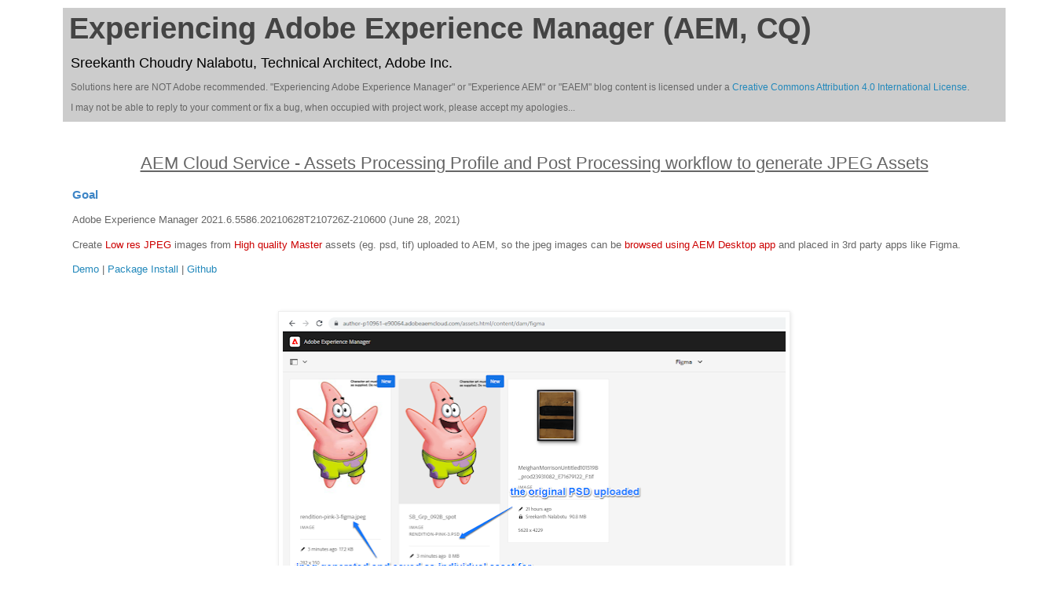

--- FILE ---
content_type: text/html; charset=UTF-8
request_url: https://experience-aem.blogspot.com/2021/06/aem-cloud-service-asset-processing-profile-post-processing-workflow-generate-jpeg-assets.html
body_size: 12810
content:
<!DOCTYPE html>
<html class='v2' dir='ltr' xmlns='http://www.w3.org/1999/xhtml' xmlns:b='http://www.google.com/2005/gml/b' xmlns:data='http://www.google.com/2005/gml/data' xmlns:expr='http://www.google.com/2005/gml/expr'>
<head>
<link href='https://www.blogger.com/static/v1/widgets/335934321-css_bundle_v2.css' rel='stylesheet' type='text/css'/>
<meta content='width=1100' name='viewport'/>
<title>Experiencing Adobe Experience Manager (AEM, CQ): AEM Cloud Service - Assets Processing Profile and Post Processing workflow to generate JPEG Assets</title>
<style id='page-skin-1' type='text/css'><!--
/*
-----------------------------------------------
Blogger Template Style
Name:     Simple
Designer: Josh Peterson
URL:      www.noaesthetic.com
----------------------------------------------- */
/* Variable definitions
====================
<Variable name="keycolor" description="Main Color" type="color" default="#66bbdd"/>
<Group description="Page Text" selector="body">
<Variable name="body.font" description="Font" type="font"
default="normal normal 12px Arial, Tahoma, Helvetica, FreeSans, sans-serif"/>
<Variable name="body.text.color" description="Text Color" type="color" default="#222222"/>
</Group>
<Group description="Backgrounds" selector=".body-fauxcolumns-outer">
<Variable name="body.background.color" description="Outer Background" type="color" default="#66bbdd"/>
<Variable name="content.background.color" description="Main Background" type="color" default="#ffffff"/>
<Variable name="header.background.color" description="Header Background" type="color" default="transparent"/>
</Group>
<Group description="Links" selector=".main-outer">
<Variable name="link.color" description="Link Color" type="color" default="#2288bb"/>
<Variable name="link.visited.color" description="Visited Color" type="color" default="#888888"/>
<Variable name="link.hover.color" description="Hover Color" type="color" default="#33aaff"/>
</Group>
<Group description="Blog Title" selector=".header h1">
<Variable name="header.font" description="Font" type="font"
default="normal normal 60px Arial, Tahoma, Helvetica, FreeSans, sans-serif"/>
<Variable name="header.text.color" description="Title Color" type="color" default="#3399bb" />
</Group>
<Group description="Blog Description" selector=".header .description">
<Variable name="description.text.color" description="Description Color" type="color"
default="#777777" />
</Group>
<Group description="Tabs Text" selector=".tabs-inner .widget li a">
<Variable name="tabs.font" description="Font" type="font"
default="normal normal 14px Arial, Tahoma, Helvetica, FreeSans, sans-serif"/>
<Variable name="tabs.text.color" description="Text Color" type="color" default="#999999"/>
<Variable name="tabs.selected.text.color" description="Selected Color" type="color" default="#000000"/>
</Group>
<Group description="Tabs Background" selector=".tabs-outer .PageList">
<Variable name="tabs.background.color" description="Background Color" type="color" default="#f5f5f5"/>
<Variable name="tabs.selected.background.color" description="Selected Color" type="color" default="#eeeeee"/>
</Group>
<Group description="Post Title" selector="h3.post-title, .comments h4">
<Variable name="post.title.font" description="Font" type="font"
default="normal normal 22px Arial, Tahoma, Helvetica, FreeSans, sans-serif"/>
</Group>
<Group description="Date Header" selector=".date-header">
<Variable name="date.header.color" description="Text Color" type="color"
default="#666666"/>
<Variable name="date.header.background.color" description="Background Color" type="color"
default="transparent"/>
</Group>
<Group description="Post Footer" selector=".post-footer">
<Variable name="post.footer.text.color" description="Text Color" type="color" default="#666666"/>
<Variable name="post.footer.background.color" description="Background Color" type="color"
default="#f9f9f9"/>
<Variable name="post.footer.border.color" description="Shadow Color" type="color" default="#eeeeee"/>
</Group>
<Group description="Gadgets" selector="h2">
<Variable name="widget.title.font" description="Title Font" type="font"
default="normal bold 11px Arial, Tahoma, Helvetica, FreeSans, sans-serif"/>
<Variable name="widget.title.text.color" description="Title Color" type="color" default="#000000"/>
<Variable name="widget.alternate.text.color" description="Alternate Color" type="color" default="#999999"/>
</Group>
<Group description="Images" selector=".main-inner">
<Variable name="image.background.color" description="Background Color" type="color" default="#ffffff"/>
<Variable name="image.border.color" description="Border Color" type="color" default="#eeeeee"/>
<Variable name="image.text.color" description="Caption Text Color" type="color" default="#666666"/>
</Group>
<Group description="Accents" selector=".content-inner">
<Variable name="body.rule.color" description="Separator Line Color" type="color" default="#eeeeee"/>
<Variable name="tabs.border.color" description="Tabs Border Color" type="color" default="transparent"/>
</Group>
<Variable name="body.background" description="Body Background" type="background"
color="#ffffff" default="$(color) none repeat scroll top left"/>
<Variable name="body.background.override" description="Body Background Override" type="string" default=""/>
<Variable name="body.background.gradient.cap" description="Body Gradient Cap" type="url"
default="url(//www.blogblog.com/1kt/simple/gradients_light.png)"/>
<Variable name="body.background.gradient.tile" description="Body Gradient Tile" type="url"
default="url(//www.blogblog.com/1kt/simple/body_gradient_tile_light.png)"/>
<Variable name="content.background.color.selector" description="Content Background Color Selector" type="string" default=".content-inner"/>
<Variable name="content.padding" description="Content Padding" type="length" default="10px"/>
<Variable name="content.padding.horizontal" description="Content Horizontal Padding" type="length" default="10px"/>
<Variable name="content.shadow.spread" description="Content Shadow Spread" type="length" default="40px"/>
<Variable name="content.shadow.spread.webkit" description="Content Shadow Spread (WebKit)" type="length" default="5px"/>
<Variable name="content.shadow.spread.ie" description="Content Shadow Spread (IE)" type="length" default="10px"/>
<Variable name="main.border.width" description="Main Border Width" type="length" default="0"/>
<Variable name="header.background.gradient" description="Header Gradient" type="url" default="none"/>
<Variable name="header.shadow.offset.left" description="Header Shadow Offset Left" type="length" default="-1px"/>
<Variable name="header.shadow.offset.top" description="Header Shadow Offset Top" type="length" default="-1px"/>
<Variable name="header.shadow.spread" description="Header Shadow Spread" type="length" default="1px"/>
<Variable name="header.padding" description="Header Padding" type="length" default="30px"/>
<Variable name="header.border.size" description="Header Border Size" type="length" default="1px"/>
<Variable name="header.bottom.border.size" description="Header Bottom Border Size" type="length" default="1px"/>
<Variable name="header.border.horizontalsize" description="Header Horizontal Border Size" type="length" default="0"/>
<Variable name="description.text.size" description="Description Text Size" type="string" default="140%"/>
<Variable name="tabs.margin.top" description="Tabs Margin Top" type="length" default="0" />
<Variable name="tabs.margin.side" description="Tabs Side Margin" type="length" default="30px" />
<Variable name="tabs.background.gradient" description="Tabs Background Gradient" type="url"
default="url(//www.blogblog.com/1kt/simple/gradients_light.png)"/>
<Variable name="tabs.border.width" description="Tabs Border Width" type="length" default="1px"/>
<Variable name="tabs.bevel.border.width" description="Tabs Bevel Border Width" type="length" default="1px"/>
<Variable name="date.header.padding" description="Date Header Padding" type="string" default="inherit"/>
<Variable name="date.header.letterspacing" description="Date Header Letter Spacing" type="string" default="inherit"/>
<Variable name="date.header.margin" description="Date Header Margin" type="string" default="inherit"/>
<Variable name="post.margin.bottom" description="Post Bottom Margin" type="length" default="25px"/>
<Variable name="image.border.small.size" description="Image Border Small Size" type="length" default="2px"/>
<Variable name="image.border.large.size" description="Image Border Large Size" type="length" default="5px"/>
<Variable name="page.width.selector" description="Page Width Selector" type="string" default=".region-inner"/>
<Variable name="page.width" description="Page Width" type="string" default="auto"/>
<Variable name="main.section.margin" description="Main Section Margin" type="length" default="15px"/>
<Variable name="main.padding" description="Main Padding" type="length" default="15px"/>
<Variable name="main.padding.top" description="Main Padding Top" type="length" default="30px"/>
<Variable name="main.padding.bottom" description="Main Padding Bottom" type="length" default="30px"/>
<Variable name="paging.background"
color="#ffffff"
description="Background of blog paging area" type="background"
default="transparent none no-repeat scroll top center"/>
<Variable name="footer.bevel" description="Bevel border length of footer" type="length" default="0"/>
<Variable name="mobile.background.overlay" description="Mobile Background Overlay" type="string"
default="transparent none repeat scroll top left"/>
<Variable name="mobile.background.size" description="Mobile Background Size" type="string" default="auto"/>
<Variable name="mobile.button.color" description="Mobile Button Color" type="color" default="#ffffff" />
<Variable name="startSide" description="Side where text starts in blog language" type="automatic" default="left"/>
<Variable name="endSide" description="Side where text ends in blog language" type="automatic" default="right"/>
*/
/* Content
----------------------------------------------- */
body {
font: normal normal 12px 'Trebuchet MS', Trebuchet, Verdana, sans-serif;
color: #666666;
background: #ffffff none repeat scroll top left;
padding: 0 0 0 0;
}
html body .region-inner {
min-width: 0;
max-width: 100%;
width: auto;
}
a:link {
text-decoration:none;
color: #2288bb;
}
pre{
background-color: azure;
color: black;
padding:10px;
}
a:visited {
text-decoration:none;
color: #888888;
}
a:hover {
text-decoration:underline;
color: #33aaff;
}
.body-fauxcolumn-outer .fauxcolumn-inner {
background: transparent none repeat scroll top left;
_background-image: none;
}
.body-fauxcolumn-outer .cap-top {
position: absolute;
z-index: 1;
height: 400px;
width: 100%;
background: #ffffff none repeat scroll top left;
}
.body-fauxcolumn-outer .cap-top .cap-left {
width: 100%;
background: transparent none repeat-x scroll top left;
_background-image: none;
}
.content-outer {
-moz-box-shadow: 0 0 0 rgba(0, 0, 0, .15);
-webkit-box-shadow: 0 0 0 rgba(0, 0, 0, .15);
-goog-ms-box-shadow: 0 0 0 #333333;
box-shadow: 0 0 0 rgba(0, 0, 0, .15);
margin-bottom: 1px;
}
.content-inner {
padding: 10px 40px;
width: 100%;
}
.content-inner {
background-color: #ffffff;
}
/* Header
----------------------------------------------- */
.header-outer {
background: transparent none repeat-x scroll 0 -400px;
_background-image: none;
}
.Header h1 {
font: normal bold 38px 'Trebuchet MS',Trebuchet,Verdana,sans-serif;
color: #ff0000;
text-shadow: 0 0 0 rgba(0, 0, 0, .2);
}
.Header h1 a {
color: #444;
}
.Header .description {
font-size: 18px;
color: #000000;
}
#header-inner{
background-color: #CCC;
}
.header-inner .Header .titlewrapper {
padding: 5px 2px 0px 8px;
}
.header-inner .Header .descriptionwrapper {
padding: 0px 0px 0px 8px;
color: #999;
margin-bottom: 0px;
}
/* Tabs
----------------------------------------------- */
.tabs-inner .section:first-child {
border-top: 0 solid #dddddd;
}
.tabs-inner .section:first-child ul {
margin-top: -1px;
border-top: 1px solid #dddddd;
border-left: 1px solid #dddddd;
border-right: 1px solid #dddddd;
}
.tabs-inner .widget ul {
background: transparent none repeat-x scroll 0 -800px;
_background-image: none;
border-bottom: 1px solid #dddddd;
margin-top: 0;
margin-left: -30px;
margin-right: -30px;
}
.tabs-inner .widget li a {
display: inline-block;
padding: .6em 1em;
font: normal normal 12px 'Trebuchet MS', Trebuchet, Verdana, sans-serif;
color: #000000;
border-left: 1px solid #ffffff;
border-right: 1px solid #dddddd;
}
.tabs-inner .widget li:first-child a {
border-left: none;
}
.tabs-inner .widget li.selected a, .tabs-inner .widget li a:hover {
color: #000000;
background-color: #eeeeee;
text-decoration: none;
}
/* Columns
----------------------------------------------- */
.main-outer {
border-top: 0 solid transparent;
}
.fauxcolumn-left-outer .fauxcolumn-inner {
border-right: 1px solid transparent;
}
.fauxcolumn-right-outer .fauxcolumn-inner {
border-left: 1px solid transparent;
}
/* Headings
----------------------------------------------- */
h2 {
margin: 0 0 1em 0;
font: normal bold 11px 'Trebuchet MS',Trebuchet,Verdana,sans-serif;
color: #000000;
}
/* Widgets
----------------------------------------------- */
.widget .zippy {
color: #999999;
text-shadow: 2px 2px 1px rgba(0, 0, 0, .1);
}
.widget .popular-posts ul {
list-style: none;
}
/* Posts
----------------------------------------------- */
.date-header span {
background-color: #bbbbbb;
color: #ffffff;
padding: 0.4em;
letter-spacing: 3px;
margin: inherit;
}
.main-inner {
padding-top: 0;
padding-bottom: 0;
}
.main-inner .column-center-inner {
padding: 0 0;
}
.main-inner .column-center-inner .section {
margin: 0 1em;
}
.post {
margin: 0 0 45px 0;
}
h3.post-title, .comments h4 {
font: normal normal 22px 'Trebuchet MS',Trebuchet,Verdana,sans-serif;
margin: 40px 0 0 0;
text-align: center;
text-decoration: underline;
}
.post-body {
font-size: 110%;
line-height: 1.4;
position: relative;
}
.post-body img, .post-body .tr-caption-container, .Profile img, .Image img,
.BlogList .item-thumbnail img {
padding: 2px;
background: #ffffff;
border: 1px solid #eeeeee;
-moz-box-shadow: 1px 1px 5px rgba(0, 0, 0, .1);
-webkit-box-shadow: 1px 1px 5px rgba(0, 0, 0, .1);
box-shadow: 1px 1px 5px rgba(0, 0, 0, .1);
}
.post-body img, .post-body .tr-caption-container {
padding: 5px;
}
.post-body .tr-caption-container {
color: #666666;
}
.post-body .tr-caption-container img {
padding: 0;
background: transparent;
border: none;
-moz-box-shadow: 0 0 0 rgba(0, 0, 0, .1);
-webkit-box-shadow: 0 0 0 rgba(0, 0, 0, .1);
box-shadow: 0 0 0 rgba(0, 0, 0, .1);
}
.post-header {
margin: 0 0 1.5em;
line-height: 1.6;
font-size: 90%;
}
.post-footer {
margin: 20px -2px 0;
padding: 5px 10px;
color: #666666;
background-color: #eeeeee;
border-bottom: 1px solid #eeeeee;
line-height: 1.6;
font-size: 90%;
}
#comments .comment-author {
padding-top: 1.5em;
border-top: 1px solid transparent;
background-position: 0 1.5em;
}
#comments .comment-author:first-child {
padding-top: 0;
border-top: none;
}
.avatar-image-container {
margin: .2em 0 0;
}
#comments .avatar-image-container img {
border: 1px solid #eeeeee;
}
/* Comments
----------------------------------------------- */
.comments .comments-content .icon.blog-author {
background-repeat: no-repeat;
background-image: url([data-uri]);
}
.comments .comments-content .loadmore a {
border-top: 1px solid #999999;
border-bottom: 1px solid #999999;
}
.comments .comment-thread.inline-thread {
background-color: #eeeeee;
}
.comments .continue {
border-top: 2px solid #999999;
}
/* Accents
---------------------------------------------- */
.section-columns td.columns-cell {
border-left: 1px solid transparent;
}
.blog-pager {
background: transparent url(//www.blogblog.com/1kt/simple/paging_dot.png) repeat-x scroll top center;
}
.blog-pager-older-link, .home-link,
.blog-pager-newer-link {
background-color: #ffffff;
padding: 5px;
}
.footer-outer {
border-top: 1px dashed #bbbbbb;
}
/* Mobile
----------------------------------------------- */
body.mobile  {
background-size: auto;
}
.mobile .body-fauxcolumn-outer {
background: transparent none repeat scroll top left;
}
.mobile .body-fauxcolumn-outer .cap-top {
background-size: 100% auto;
}
.mobile .content-outer {
-webkit-box-shadow: 0 0 3px rgba(0, 0, 0, .15);
box-shadow: 0 0 3px rgba(0, 0, 0, .15);
}
body.mobile .AdSense {
margin: 0 -0;
}
.mobile .tabs-inner .widget ul {
margin-left: 0;
margin-right: 0;
}
.mobile .post {
margin: 0;
}
.mobile .main-inner .column-center-inner .section {
margin: 0;
}
.mobile .date-header span {
padding: 0.1em 10px;
margin: 0 -10px;
}
.mobile h3.post-title {
margin: 0;
}
.mobile .blog-pager {
background: transparent none no-repeat scroll top center;
}
.mobile .footer-outer {
border-top: none;
}
.mobile .main-inner, .mobile .footer-inner {
background-color: #ffffff;
}
.mobile-index-contents {
color: #666666;
}
.mobile-link-button {
background-color: #2288bb;
}
.mobile-link-button a:link, .mobile-link-button a:visited {
color: #ffffff;
}
.mobile .tabs-inner .section:first-child {
border-top: none;
}
.mobile .tabs-inner .PageList .widget-content {
background-color: #eeeeee;
color: #000000;
border-top: 1px solid #dddddd;
border-bottom: 1px solid #dddddd;
}
.mobile .tabs-inner .PageList .widget-content .pagelist-arrow {
border-left: 1px solid #dddddd;
}

--></style>
<style id='template-skin-1' type='text/css'><!--
body {
min-width: 1200px;
}
.content-outer, .content-fauxcolumn-outer, .region-inner {
min-width: 1200px;
max-width: 1200px;
_width: 1200px;
}
.main-inner .columns {
padding-left: 0;
padding-right: 0;
}
.main-inner .fauxcolumn-center-outer {
left: 0;
right: 0;
/* IE6 does not respect left and right together */
_width: expression(this.parentNode.offsetWidth -
parseInt("0") -
parseInt("0") + 'px');
}
.main-inner .fauxcolumn-left-outer {
width: 0;
}
.main-inner .fauxcolumn-right-outer {
width: 0;
}
.main-inner .column-left-outer {
width: 0;
right: 100%;
margin-left: -0;
}
.main-inner .column-right-outer {
width: 0;
margin-right: -0;
}
#layout {
min-width: 0;
}
#layout .content-outer {
min-width: 0;
width: 800px;
}
#layout .region-inner {
min-width: 0;
width: auto;
}
--></style>
<!-- <link href='https://raw.githubusercontent.com/schoudry/eaem-62-extensions/master/eaem-blog-support-files/support.css' rel='stylesheet'/> <script src='https://raw.githubusercontent.com/schoudry/eaem-62-extensions/master/eaem-blog-support-files/support.js' type='text/javascript'/> <link href='http://alexgorbatchev.com/pub/sh/current/styles/shCore.css' rel='stylesheet' type='text/css'/> <link href='http://alexgorbatchev.com/pub/sh/current/styles/shThemeDefault.css' rel='stylesheet' type='text/css'/> <script src='http://alexgorbatchev.com/pub/sh/current/scripts/shCore.js' type='text/javascript'/> <script src='http://alexgorbatchev.com/pub/sh/current/scripts/shBrushCss.js' type='text/javascript'/> <script src='http://alexgorbatchev.com/pub/sh/current/scripts/shBrushJava.js' type='text/javascript'/> <script src='http://alexgorbatchev.com/pub/sh/current/scripts/shBrushJScript.js' type='text/javascript'/> <script src='http://alexgorbatchev.com/pub/sh/current/scripts/shBrushSql.js' type='text/javascript'/> <script src='http://alexgorbatchev.com/pub/sh/current/scripts/shBrushXml.js' type='text/javascript'/> -->
<script language='javascript'>
        SyntaxHighlighter.config.bloggerMode = true;
        SyntaxHighlighter.config.clipboardSwf = 'http://alexgorbatchev.com/pub/sh/current/scripts/clipboard.swf';
        SyntaxHighlighter.all();
    </script>
<link href='https://draft.blogger.com/dyn-css/authorization.css?targetBlogID=206145551100712277&amp;zx=2fbf9036-01c1-4694-8be2-0d371a8108b7' media='none' onload='if(media!=&#39;all&#39;)media=&#39;all&#39;' rel='stylesheet'/><noscript><link href='https://draft.blogger.com/dyn-css/authorization.css?targetBlogID=206145551100712277&amp;zx=2fbf9036-01c1-4694-8be2-0d371a8108b7' rel='stylesheet'/></noscript>
<meta name='google-adsense-platform-account' content='ca-host-pub-1556223355139109'/>
<meta name='google-adsense-platform-domain' content='blogspot.com'/>

</head>
<body class='loading'>
<div class='body-fauxcolumns'>
<div class='fauxcolumn-outer body-fauxcolumn-outer'>
<div class='cap-top'>
<div class='cap-left'></div>
<div class='cap-right'></div>
</div>
<div class='fauxborder-left'>
<div class='fauxborder-right'></div>
<div class='fauxcolumn-inner'>
</div>
</div>
<div class='cap-bottom'>
<div class='cap-left'></div>
<div class='cap-right'></div>
</div>
</div>
</div>
<div class='content'>
<div class='content-fauxcolumns'>
<div class='fauxcolumn-outer content-fauxcolumn-outer'>
<div class='cap-top'>
<div class='cap-left'></div>
<div class='cap-right'></div>
</div>
<div class='fauxborder-left'>
<div class='fauxborder-right'></div>
<div class='fauxcolumn-inner'>
</div>
</div>
<div class='cap-bottom'>
<div class='cap-left'></div>
<div class='cap-right'></div>
</div>
</div>
</div>
<div class='content-outer'>
<div class='content-cap-top cap-top'>
<div class='cap-left'></div>
<div class='cap-right'></div>
</div>
<div class='fauxborder-left content-fauxborder-left'>
<div class='fauxborder-right content-fauxborder-right'></div>
<div class='content-inner'>
<header>
<div class='header-outer'>
<div class='header-cap-top cap-top'>
<div class='cap-left'></div>
<div class='cap-right'></div>
</div>
<div class='fauxborder-left header-fauxborder-left'>
<div class='fauxborder-right header-fauxborder-right'></div>
<div class='region-inner header-inner'>
<div class='header section' id='header'><div class='widget Header' data-version='1' id='Header1'>
<div id='header-inner'>
<div class='titlewrapper'>
<h1 class='title'>
<a href='http://experience-aem.blogspot.com/2013/08/in-blog-experiencing-adobe-experience.html'>Experiencing Adobe Experience Manager (AEM, CQ)</a>
</h1>
</div>
<div class='descriptionwrapper'>
<p class='description'><span>Sreekanth Choudry Nalabotu, Technical Architect, Adobe Inc.</span></p>
</div>
<div style='display:inline-block; font-size:12px; padding: 0px 0px 10px 10px'>Solutions here are NOT Adobe recommended. 

	  <a href='http://creativecommons.org/licenses/by/4.0/' rel='license'></a><span property='dct:title' xmlns:dct='http://purl.org/dc/terms/'>"Experiencing Adobe Experience Manager" or "Experience AEM" or "EAEM" blog content</span> is licensed under a <a href='http://creativecommons.org/licenses/by/4.0/' rel='license' target='_blank'>Creative Commons Attribution 4.0 International License</a>.
        </div>
<div style='display:inline-block; font-size:12px; padding: 0px 0px 10px 10px;'>
I may not be able to reply to your comment or fix a bug, when occupied with project work, please accept my apologies...
</div>
</div>
</div></div>
</div>
</div>
<div class='header-cap-bottom cap-bottom'>
<div class='cap-left'></div>
<div class='cap-right'></div>
</div>
</div>
</header>
<div class='tabs-outer'>
<div class='tabs-cap-top cap-top'>
<div class='cap-left'></div>
<div class='cap-right'></div>
</div>
<div class='fauxborder-left tabs-fauxborder-left'>
<div class='fauxborder-right tabs-fauxborder-right'></div>
<div class='region-inner tabs-inner'>
<div class='tabs no-items section' id='crosscol'></div>
<div class='tabs no-items section' id='crosscol-overflow'></div>
</div>
</div>
<div class='tabs-cap-bottom cap-bottom'>
<div class='cap-left'></div>
<div class='cap-right'></div>
</div>
</div>
<div class='main-outer'>
<div class='main-cap-top cap-top'>
<div class='cap-left'></div>
<div class='cap-right'></div>
</div>
<div class='fauxborder-left main-fauxborder-left'>
<div class='fauxborder-right main-fauxborder-right'></div>
<div class='region-inner main-inner'>
<div class='columns fauxcolumns'>
<div class='fauxcolumn-outer fauxcolumn-center-outer'>
<div class='cap-top'>
<div class='cap-left'></div>
<div class='cap-right'></div>
</div>
<div class='fauxborder-left'>
<div class='fauxborder-right'></div>
<div class='fauxcolumn-inner'>
</div>
</div>
<div class='cap-bottom'>
<div class='cap-left'></div>
<div class='cap-right'></div>
</div>
</div>
<div class='fauxcolumn-outer fauxcolumn-left-outer'>
<div class='cap-top'>
<div class='cap-left'></div>
<div class='cap-right'></div>
</div>
<div class='fauxborder-left'>
<div class='fauxborder-right'></div>
<div class='fauxcolumn-inner'>
</div>
</div>
<div class='cap-bottom'>
<div class='cap-left'></div>
<div class='cap-right'></div>
</div>
</div>
<div class='fauxcolumn-outer fauxcolumn-right-outer'>
<div class='cap-top'>
<div class='cap-left'></div>
<div class='cap-right'></div>
</div>
<div class='fauxborder-left'>
<div class='fauxborder-right'></div>
<div class='fauxcolumn-inner'>
</div>
</div>
<div class='cap-bottom'>
<div class='cap-left'></div>
<div class='cap-right'></div>
</div>
</div>
<!-- corrects IE6 width calculation -->
<div class='columns-inner'>
<div class='column-center-outer'>
<div class='column-center-inner'>
<div class='main section' id='main'><div class='widget Blog' data-version='1' id='Blog1'>
<div class='blog-posts hfeed'>
<!--Can't find substitution for tag [defaultAdStart]-->

          <div class="date-outer">
        

          <div class="date-posts">
        
<div class='post-outer'>
<div class='post hentry' itemprop='blogPost' itemscope='itemscope' itemtype='http://schema.org/BlogPosting'>
<meta content='https://blogger.googleusercontent.com/img/b/R29vZ2xl/AVvXsEhx59823LqxEnLECWkXOAhrY5g0SoB2cEvc7hN0GOsZIxkCt84ewzbL9YsSu1HKISN86Wq8xbLrejboLuAwJLn8BLByHfXmP4tV5_0L5o6lRcVKzX-avNXadLgGYPaerNDSjekcZo5feQc/w640-h380/433-jpeg-gen.png' itemprop='image_url'/>
<meta content='206145551100712277' itemprop='blogId'/>
<meta content='4197917800499024370' itemprop='postId'/>
<a name='4197917800499024370'></a>
<h3 class='post-title entry-title' itemprop='name'>
AEM Cloud Service - Assets Processing Profile and Post Processing workflow to generate JPEG Assets
</h3>
<div class='post-header'>
<div class='post-header-line-1'></div>
</div>
<div class='post-body entry-content' id='post-body-4197917800499024370' itemprop='description articleBody'>
<h3 style="text-align: left;"><span style="color: #3d85c6;">Goal</span></h3><p>Adobe Experience Manager 2021.6.5586.20210628T210726Z-210600 (June 28, 2021)</p><p>Create <span style="color: #cc0000;">Low res JPEG</span> images from <span style="color: #cc0000;">High quality Master</span> assets (eg. psd, tif) uploaded to AEM, so the jpeg images can be <span style="color: #cc0000;">browsed using AEM Desktop app</span> and placed in 3rd party apps like Figma.</p><p><a href="https://drive.google.com/file/d/1bX1fcTYcNvm0ORKu2WITkemxuNi6eWeF/view?usp=sharing" target="_blank">Demo</a> | <a href="https://drive.google.com/file/d/1XBp7rYivOh9MYOPWVizWZwJXejR1grIo/view?usp=sharing" target="_blank">Package Install</a> | <a href="https://github.com/schoudry/eaem-extensions/tree/master/eaem-cloud-service/eaem-cs-at-rend-as-asset" target="_blank">Github</a></p><p><br /></p><div class="separator" style="clear: both; text-align: center;"><a href="https://blogger.googleusercontent.com/img/b/R29vZ2xl/AVvXsEhx59823LqxEnLECWkXOAhrY5g0SoB2cEvc7hN0GOsZIxkCt84ewzbL9YsSu1HKISN86Wq8xbLrejboLuAwJLn8BLByHfXmP4tV5_0L5o6lRcVKzX-avNXadLgGYPaerNDSjekcZo5feQc/s1186/433-jpeg-gen.png" style="margin-left: 1em; margin-right: 1em;"><img border="0" data-original-height="706" data-original-width="1186" height="380" src="https://blogger.googleusercontent.com/img/b/R29vZ2xl/AVvXsEhx59823LqxEnLECWkXOAhrY5g0SoB2cEvc7hN0GOsZIxkCt84ewzbL9YsSu1HKISN86Wq8xbLrejboLuAwJLn8BLByHfXmP4tV5_0L5o6lRcVKzX-avNXadLgGYPaerNDSjekcZo5feQc/w640-h380/433-jpeg-gen.png" width="640" /></a></div><br /><h3 style="text-align: left;"><span style="color: #3d85c6;">Solution</span></h3><p>1) Create a Process Step&nbsp;<span style="background-color: white; color: green; font-family: &quot;Courier New&quot;; font-size: 10.5pt; font-weight: bold;">apps.experienceaem.assets.core.workfows.ConvertRenditionToAssetProcess</span>&nbsp;used in a <span style="color: #cc0000;">Post Processing</span> workflow for <span style="color: #cc0000;">creating the JPEG asset from rendition</span> added by a <span style="color: #cc0000;">Processing Profile</span>. It's worth noting that streaming of binaries in AEM cloud services is not considered a best practice, the&nbsp;<span style="background-color: white; color: #cc0000; font-family: &quot;Courier New&quot;; font-size: 10.5pt;">rendition.getBinary()</span>&nbsp;call in below code does not stream binary but gets a pointer to the binary in blob store. Also when processing the created asset set&nbsp;<span style="background-color: white; color: green; font-family: &quot;Courier New&quot;; font-size: 10.5pt; font-weight: bold;">runPostProcess</span>&nbsp;to&nbsp;<span style="background-color: white; color: green; font-family: &quot;Courier New&quot;; font-size: 10.5pt; font-weight: bold;">false</span>&nbsp;so the post processing workflow does not run on generated assets...</p>
<pre class="brush:java">package apps.experienceaem.assets.core.workfows;

import com.adobe.granite.asset.api.AssetRelation;
import com.adobe.granite.workflow.WorkflowException;
import com.adobe.granite.workflow.WorkflowSession;
import com.adobe.granite.workflow.exec.WorkItem;
import com.adobe.granite.workflow.exec.WorkflowData;
import com.adobe.granite.workflow.exec.WorkflowProcess;
import com.adobe.granite.workflow.metadata.MetaDataMap;
import com.day.cq.contentsync.handler.util.RequestResponseFactory;
import com.day.cq.dam.api.Asset;
import com.day.cq.dam.api.AssetManager;
import com.day.cq.dam.api.Rendition;
import org.apache.sling.api.resource.ModifiableValueMap;
import org.apache.sling.api.resource.Resource;
import org.apache.sling.api.resource.ResourceResolver;
import org.apache.sling.commons.mime.MimeTypeService;
import org.apache.sling.engine.SlingRequestProcessor;
import org.osgi.service.component.annotations.Component;
import org.osgi.service.component.annotations.Reference;
import org.slf4j.Logger;
import org.slf4j.LoggerFactory;

import javax.servlet.http.HttpServletRequest;
import javax.servlet.http.HttpServletResponse;
import java.io.ByteArrayOutputStream;
import java.util.HashMap;
import java.util.Iterator;
import java.util.Map;

@Component(
        service = WorkflowProcess.class,
        property = { "process.label=Experience AEM Convert Rendition to Asset, Workflow Process Step" }
)
public class ConvertRenditionToAssetProcess implements WorkflowProcess {
    private static final Logger log = LoggerFactory.getLogger(ConvertRenditionToAssetProcess.class);

    private static final String RELATION_SOURCES = "sources";
    private static final String RELATION_DERIVED = "derived";
    private static final String DAM_DERIVED_ASSET = "dam:derivedAsset";
    private static final String PROCESS_ASSET_SERVLET = "/bin/asynccommand";
    private static final String PROCESS_ASSET_OPERATION = "PROCESS";
    private static final String PROCESS_ASSET_PROFILE = "full-process";

    private static String FIGMA_REND_NAME = "figma";

    @Reference
    private MimeTypeService mimeTypeService;

    @Reference
    private SlingRequestProcessor slingRequestProcessor;

    @Reference
    private RequestResponseFactory requestResponseFactory;

    public void execute(final WorkItem workItem, final WorkflowSession workflowSession, final MetaDataMap args)
            throws WorkflowException {
        String assetPath = getPayloadPath(workItem.getWorkflowData());

        try{
            ResourceResolver resolver = workflowSession.adaptTo(ResourceResolver.class);

            Resource assetRes = resolver.getResource(assetPath);

            if(assetRes == null){
                log.warn("Resource not found - " + assetRes);
                return;
            }

            String assetNameNoExt = assetRes.getName().substring(0, assetRes.getName().lastIndexOf("."));

            if(assetNameNoExt.endsWith(("-") + FIGMA_REND_NAME)){
                log.warn("Dont create Figma assets out of rendition for - " + assetPath);
                return;
            }

            Asset asset = assetRes.adaptTo(Asset.class);

            Rendition rendition = asset.getRendition(FIGMA_REND_NAME + ".jpeg");

            if (rendition == null) {
                log.warn("Unable to get rendition " + FIGMA_REND_NAME + " of asset " + assetPath);
                return;
            }

            Asset derivedAsset = createFigmaAsset(resolver, assetRes, rendition);

            if(derivedAsset == null){
                log.warn("Error creating Figma asset for : " + assetPath);
                return;
            }

            resolver.commit();

            processNewAsset(resolver, derivedAsset.getPath());
        }catch(Exception e){
            log.error("Error occured while converting rendtion to asset for payload - " + assetPath, e);
        }
    }

    private Asset createFigmaAsset(ResourceResolver resolver, Resource assetRes, Rendition rendition){
        Asset asset = assetRes.adaptTo(Asset.class);

        String assetNameNoExt = assetRes.getName().substring(0, assetRes.getName().lastIndexOf("."));

        String newAssetPath = createAssetPath(assetRes.getParent(), assetNameNoExt, rendition.getName());

        String mimeType = mimeTypeService.getMimeType(rendition.getName());

        AssetManager assetManager = resolver.adaptTo(AssetManager.class);

        Asset derivedAsset = assetManager.createOrReplaceAsset(newAssetPath, rendition.getBinary(), mimeType, false);

        if (derivedAsset == null) {
            return null;
        }

        addRelation(derivedAsset, RELATION_SOURCES, asset.getPath());

        addRelation(asset, RELATION_DERIVED, newAssetPath);

        return  derivedAsset;
    }

    private void processNewAsset(ResourceResolver resolver, String assetPath){
        log.info("Starting Reprocess of Asset : " + assetPath);

        Map&lt;String, Object&gt; requestParams = new HashMap&lt;String, Object&gt;();
        requestParams.put("operation", PROCESS_ASSET_OPERATION);
        requestParams.put("profile-select", PROCESS_ASSET_PROFILE);
        requestParams.put("runPostProcess", "false"); // donot run the post process, might resulting in a processing loop
        requestParams.put("description", "Processing created figma asset - " + assetPath);
        requestParams.put("asset", assetPath);

        HttpServletRequest request = requestResponseFactory.createRequest("POST", PROCESS_ASSET_SERVLET, requestParams);
        ByteArrayOutputStream bos = new ByteArrayOutputStream();

        HttpServletResponse response = this.requestResponseFactory.createResponse(bos);

        try {
            slingRequestProcessor.processRequest(request, response, resolver);
        }catch (Exception e){
            log.error("Error occured while processing the new figma asset - " + assetPath);
        }
    }


    private void addRelation(Asset asset, String name, String relatedAssetPath) {
        com.adobe.granite.asset.api.Asset graniteAsset = asset.adaptTo(com.adobe.granite.asset.api.Asset.class);
        Iterator&lt;? extends AssetRelation&gt; relationItr = graniteAsset.listRelations(name);

        while(relationItr.hasNext()) {
            AssetRelation relation = relationItr.next();

            if( (relation == null) || relation.getAsset().getPath().equalsIgnoreCase(relatedAssetPath)){
                return;
            }
        }

        graniteAsset.addRelation(name, relatedAssetPath);
    }

    private static String createAssetPath(Resource parent, String assetNameNoExt, String renditionName) {
        return parent.getPath() + "/" + assetNameNoExt + "-" + renditionName;
    }


    private String getPayloadPath(WorkflowData wfData) {
        String payloadPath = null;

        if (wfData.getPayloadType().equals("JCR_PATH")) {
            payloadPath = (String)wfData.getPayload();
        }

        return payloadPath;
    }

}
</pre>

<p><br /></p><p>2) Create a regular workflow model&nbsp;<span style="color: #cc0000;">Experience AEM - Asset Create - Post Process</span> and copy the <span style="color: #cc0000;">Smart Tagging</span> step and <span style="color: #cc0000;">Workflow Completed</span> steps from <span style="color: #cc0000;">Assets Cloud Post Processing</span> workflow...</p><p><br /></p><div class="separator" style="clear: both; text-align: center;"><a href="https://blogger.googleusercontent.com/img/b/R29vZ2xl/AVvXsEg1x_-p6W9U6Ajug3Vw5rQndyfABnKLNU8kXfMqLMvYN7HrLuaMKoDasG2vMWp_nwiKj0EOtRfdGhx-iQZNpx83wjuZCUGQHiqrQPXDATAy2ZtfCfAPwF_L8fhXKsC4dpcBXYYCvaRyeew/s985/433-wf-copy-paste-step.png" style="margin-left: 1em; margin-right: 1em;"><img border="0" data-original-height="943" data-original-width="985" height="612" src="https://blogger.googleusercontent.com/img/b/R29vZ2xl/AVvXsEg1x_-p6W9U6Ajug3Vw5rQndyfABnKLNU8kXfMqLMvYN7HrLuaMKoDasG2vMWp_nwiKj0EOtRfdGhx-iQZNpx83wjuZCUGQHiqrQPXDATAy2ZtfCfAPwF_L8fhXKsC4dpcBXYYCvaRyeew/w640-h612/433-wf-copy-paste-step.png" width="640" /></a></div><br /><div class="separator" style="clear: both; text-align: center;"><br /></div><p>3) Add the&nbsp;<span style="background-color: white; color: green; font-family: &quot;Courier New&quot;; font-size: 10.5pt; font-weight: bold;">apps.experienceaem.assets.core.workfows.ConvertRenditionToAssetProcess</span>&nbsp;step just before <span style="color: #cc0000;">Workflow Completed</span> step...</p><div class="separator" style="clear: both; text-align: center;"><a href="https://blogger.googleusercontent.com/img/b/R29vZ2xl/AVvXsEgFno1yVF6pVKmlEvfPdFatdLm3UbQu9CXh8MakRqOIOntLSxLEtol3DaSR9L25-nLF3XuEYAQYcrs1aaNYt34XtQVBwTTlSfxO89c0YewNcJ9__AjZxyGBxY8wFR0SgIqSm4GqlM45rw0/s1528/433-wf.png" style="margin-left: 1em; margin-right: 1em;"><img border="0" data-original-height="631" data-original-width="1528" height="264" src="https://blogger.googleusercontent.com/img/b/R29vZ2xl/AVvXsEgFno1yVF6pVKmlEvfPdFatdLm3UbQu9CXh8MakRqOIOntLSxLEtol3DaSR9L25-nLF3XuEYAQYcrs1aaNYt34XtQVBwTTlSfxO89c0YewNcJ9__AjZxyGBxY8wFR0SgIqSm4GqlM45rw0/w640-h264/433-wf.png" width="640" /></a></div><br /><p>4) Create a <span style="color: #cc0000;">Processing Profile</span> to generate the rendition of Master asset...</p><p>&nbsp; &nbsp; &nbsp; &nbsp; &nbsp; &nbsp; &nbsp; &nbsp; &nbsp; &nbsp; &nbsp; &nbsp; &nbsp; &nbsp; &nbsp; <a href="https://author-p10961-e90064.adobeaemcloud.com/mnt/overlay/dam/gui/content/processingprofiles.html" target="_blank">https://author-p10961-e90064.adobeaemcloud.com/mnt/overlay/dam/gui/content/processingprofiles.html</a></p><div class="separator" style="clear: both; text-align: center;"><a href="https://blogger.googleusercontent.com/img/b/R29vZ2xl/AVvXsEh2ckLWgkKQUtNf7GBvrT6suKg9RNfDNz5p2Zcm9BHVLUP3PJr_LtEQlS1fqcUPkIsstblGRyWv6rRjoY2wbmvNhV9TCG1Zr-mPWrkuh0QVgnoNDxkoLmzajz_KHEqxxkwrEL2UaymuVIE/s1185/433-pp.png" style="margin-left: 1em; margin-right: 1em;"><img border="0" data-original-height="727" data-original-width="1185" height="392" src="https://blogger.googleusercontent.com/img/b/R29vZ2xl/AVvXsEh2ckLWgkKQUtNf7GBvrT6suKg9RNfDNz5p2Zcm9BHVLUP3PJr_LtEQlS1fqcUPkIsstblGRyWv6rRjoY2wbmvNhV9TCG1Zr-mPWrkuh0QVgnoNDxkoLmzajz_KHEqxxkwrEL2UaymuVIE/w640-h392/433-pp.png" width="640" /></a></div><br /><p>5) Set the <span style="color: #cc0000;">Processing Profile</span> and <span style="color: #cc0000;">Post processing workflow</span> in parent folder properties...</p><div class="separator" style="clear: both; text-align: center;"><a href="https://blogger.googleusercontent.com/img/b/R29vZ2xl/AVvXsEjDzHDU6X9tEwzklwDnrQJjO6zfU6BRc9rElhtZU0_OVFhWCXl66BQqsJ3WTcNNQ3Cs7jfMspQja_pHdmmeCux7ZnxqG014gKPDlzzoAWdQWSM1CbkZWUwIVxOr3kCdHQ7hOTNBuYluxvQ/s1804/433-folder.png" style="margin-left: 1em; margin-right: 1em;"><img border="0" data-original-height="816" data-original-width="1804" height="290" src="https://blogger.googleusercontent.com/img/b/R29vZ2xl/AVvXsEjDzHDU6X9tEwzklwDnrQJjO6zfU6BRc9rElhtZU0_OVFhWCXl66BQqsJ3WTcNNQ3Cs7jfMspQja_pHdmmeCux7ZnxqG014gKPDlzzoAWdQWSM1CbkZWUwIVxOr3kCdHQ7hOTNBuYluxvQ/w640-h290/433-folder.png" width="640" /></a></div><br /><p><br /></p><p><br /></p>
<div style='clear: both;'></div>
</div>
<div class='post-footer'>
<div class='post-footer-line post-footer-line-1'><span class='post-author vcard'>
Posted by
<span class='fn' itemprop='author' itemscope='itemscope' itemtype='http://schema.org/Person'>
<meta content='https://draft.blogger.com/profile/15578091428034329691' itemprop='url'/>
<a class='g-profile' href='https://draft.blogger.com/profile/15578091428034329691' rel='author' title='author profile'>
<span itemprop='name'>sreekanth choudry</span>
</a>
</span>
</span>
<span class='post-timestamp'>
at
<meta content='http://experience-aem.blogspot.com/2021/06/aem-cloud-service-asset-processing-profile-post-processing-workflow-generate-jpeg-assets.html' itemprop='url'/>
<a class='timestamp-link' href='https://experience-aem.blogspot.com/2021/06/aem-cloud-service-asset-processing-profile-post-processing-workflow-generate-jpeg-assets.html' rel='bookmark' title='permanent link'><abbr class='published' itemprop='datePublished' title='2021-06-25T08:25:00-05:00'>8:25&#8239;AM</abbr></a>
</span>
<span class='post-comment-link'>
</span>
<span class='post-icons'>
<span class='item-control blog-admin pid-526345040'>
<a href='https://draft.blogger.com/post-edit.g?blogID=206145551100712277&postID=4197917800499024370&from=pencil' title='Edit Post'>
<img alt='' class='icon-action' height='18' src='https://resources.blogblog.com/img/icon18_edit_allbkg.gif' width='18'/>
</a>
</span>
</span>
<div class='post-share-buttons goog-inline-block'>
<a class='goog-inline-block share-button sb-email' href='https://draft.blogger.com/share-post.g?blogID=206145551100712277&postID=4197917800499024370&target=email' target='_blank' title='Email This'><span class='share-button-link-text'>Email This</span></a><a class='goog-inline-block share-button sb-blog' href='https://draft.blogger.com/share-post.g?blogID=206145551100712277&postID=4197917800499024370&target=blog' onclick='window.open(this.href, "_blank", "height=270,width=475"); return false;' target='_blank' title='BlogThis!'><span class='share-button-link-text'>BlogThis!</span></a><a class='goog-inline-block share-button sb-twitter' href='https://draft.blogger.com/share-post.g?blogID=206145551100712277&postID=4197917800499024370&target=twitter' target='_blank' title='Share to X'><span class='share-button-link-text'>Share to X</span></a><a class='goog-inline-block share-button sb-facebook' href='https://draft.blogger.com/share-post.g?blogID=206145551100712277&postID=4197917800499024370&target=facebook' onclick='window.open(this.href, "_blank", "height=430,width=640"); return false;' target='_blank' title='Share to Facebook'><span class='share-button-link-text'>Share to Facebook</span></a><a class='goog-inline-block share-button sb-pinterest' href='https://draft.blogger.com/share-post.g?blogID=206145551100712277&postID=4197917800499024370&target=pinterest' target='_blank' title='Share to Pinterest'><span class='share-button-link-text'>Share to Pinterest</span></a>
</div>
</div>
<div class='post-footer-line post-footer-line-2'><span class='post-labels'>
</span>
</div>
<div class='post-footer-line post-footer-line-3'><span class='post-location'>
</span>
</div>
</div>
</div>
<div class='comments' id='comments'>
<a name='comments'></a>
<h4>No comments:</h4>
<div id='Blog1_comments-block-wrapper'>
<dl class='avatar-comment-indent' id='comments-block'>
</dl>
</div>
<p class='comment-footer'>
<div class='comment-form'>
<a name='comment-form'></a>
<h4 id='comment-post-message'>Post a Comment</h4>
<p>
</p>
<a href='https://draft.blogger.com/comment/frame/206145551100712277?po=4197917800499024370&hl=en&saa=85391&origin=https://experience-aem.blogspot.com' id='comment-editor-src'></a>
<iframe allowtransparency='true' class='blogger-iframe-colorize blogger-comment-from-post' frameborder='0' height='410px' id='comment-editor' name='comment-editor' src='' width='100%'></iframe>
<script src='https://www.blogger.com/static/v1/jsbin/2830521187-comment_from_post_iframe.js' type='text/javascript'></script>
<script type='text/javascript'>
      BLOG_CMT_createIframe('https://draft.blogger.com/rpc_relay.html');
    </script>
</div>
</p>
</div>
</div>

        </div></div>
      
<!--Can't find substitution for tag [adEnd]-->
</div>
<div class='blog-pager' id='blog-pager'>
<span id='blog-pager-newer-link'>
<a class='blog-pager-newer-link' href='https://experience-aem.blogspot.com/2021/06/aem-6590-show-page-references-of-content-fragment-metadata-page.html' id='Blog1_blog-pager-newer-link' title='Newer Post'>Newer Post</a>
</span>
<span id='blog-pager-older-link'>
<a class='blog-pager-older-link' href='https://experience-aem.blogspot.com/2021/06/aem-cloud-service-create-adobe-target-offers-aem-exprience-fragments-xf-non-aem-sites.html' id='Blog1_blog-pager-older-link' title='Older Post'>Older Post</a>
</span>
<a class='home-link' href='https://experience-aem.blogspot.com/'>Home</a>
</div>
<div class='clear'></div>
<div class='post-feeds'>
<div class='feed-links'>
Subscribe to:
<a class='feed-link' href='https://experience-aem.blogspot.com/feeds/4197917800499024370/comments/default' target='_blank' type='application/atom+xml'>Post Comments (Atom)</a>
</div>
</div>
</div></div>
</div>
</div>
<div class='column-left-outer'>
<div class='column-left-inner'>
<aside>
</aside>
</div>
</div>
<div class='column-right-outer'>
<div class='column-right-inner'>
<aside>
<div class='sidebar no-items section' id='sidebar-right-1'></div>
<table border='0' cellpadding='0' cellspacing='0' class='section-columns columns-2'>
<tbody>
<tr>
<td class='first columns-cell'>
<div class='sidebar no-items section' id='sidebar-right-2-1'></div>
</td>
<td class='columns-cell'>
<div class='sidebar no-items section' id='sidebar-right-2-2'></div>
</td>
</tr>
</tbody>
</table>
<div class='sidebar no-items section' id='sidebar-right-3'></div>
</aside>
</div>
</div>
</div>
<div style='clear: both'></div>
<!-- columns -->
</div>
<!-- main -->
</div>
</div>
<div class='main-cap-bottom cap-bottom'>
<div class='cap-left'></div>
<div class='cap-right'></div>
</div>
</div>
<footer>
<div class='footer-outer'>
<div class='footer-cap-top cap-top'>
<div class='cap-left'></div>
<div class='cap-right'></div>
</div>
<div class='fauxborder-left footer-fauxborder-left'>
<div class='fauxborder-right footer-fauxborder-right'></div>
<div class='region-inner footer-inner'>
<div class='foot no-items section' id='footer-1'></div>
<table border='0' cellpadding='0' cellspacing='0' class='section-columns columns-2'>
<tbody>
<tr>
<td class='first columns-cell'>
<div class='foot no-items section' id='footer-2-1'></div>
</td>
<td class='columns-cell'>
<div class='foot no-items section' id='footer-2-2'></div>
</td>
</tr>
</tbody>
</table>
<!-- outside of the include in order to lock Attribution widget -->
<div class='foot section' id='footer-3'><div class='widget Attribution' data-version='1' id='Attribution1'>
<div class='widget-content' style='text-align: center;'>
Powered by <a href='https://draft.blogger.com' target='_blank'>Blogger</a>.
</div>
<div class='clear'></div>
</div></div>
</div>
</div>
<div class='footer-cap-bottom cap-bottom'>
<div class='cap-left'></div>
<div class='cap-right'></div>
</div>
</div>
</footer>
<!-- content -->
</div>
</div>
<div class='content-cap-bottom cap-bottom'>
<div class='cap-left'></div>
<div class='cap-right'></div>
</div>
</div>
</div>
<script type='text/javascript'>
    window.setTimeout(function() {
        document.body.className = document.body.className.replace('loading', '');
      }, 10);
  </script>

<script type="text/javascript" src="https://www.blogger.com/static/v1/widgets/719476776-widgets.js"></script>
<script type='text/javascript'>
window['__wavt'] = 'AOuZoY5PcmjHY9yBqIgCHX3KP5wX8Wr--A:1769067439279';_WidgetManager._Init('//draft.blogger.com/rearrange?blogID\x3d206145551100712277','//experience-aem.blogspot.com/2021/06/aem-cloud-service-asset-processing-profile-post-processing-workflow-generate-jpeg-assets.html','206145551100712277');
_WidgetManager._SetDataContext([{'name': 'blog', 'data': {'blogId': '206145551100712277', 'title': 'Experiencing Adobe Experience Manager (AEM, CQ)', 'url': 'https://experience-aem.blogspot.com/2021/06/aem-cloud-service-asset-processing-profile-post-processing-workflow-generate-jpeg-assets.html', 'canonicalUrl': 'http://experience-aem.blogspot.com/2021/06/aem-cloud-service-asset-processing-profile-post-processing-workflow-generate-jpeg-assets.html', 'homepageUrl': 'https://experience-aem.blogspot.com/', 'searchUrl': 'https://experience-aem.blogspot.com/search', 'canonicalHomepageUrl': 'http://experience-aem.blogspot.com/', 'blogspotFaviconUrl': 'https://experience-aem.blogspot.com/favicon.ico', 'bloggerUrl': 'https://draft.blogger.com', 'hasCustomDomain': false, 'httpsEnabled': true, 'enabledCommentProfileImages': true, 'gPlusViewType': 'FILTERED_POSTMOD', 'adultContent': false, 'analyticsAccountNumber': '', 'encoding': 'UTF-8', 'locale': 'en', 'localeUnderscoreDelimited': 'en', 'languageDirection': 'ltr', 'isPrivate': false, 'isMobile': false, 'isMobileRequest': false, 'mobileClass': '', 'isPrivateBlog': false, 'isDynamicViewsAvailable': true, 'feedLinks': '\x3clink rel\x3d\x22alternate\x22 type\x3d\x22application/atom+xml\x22 title\x3d\x22Experiencing Adobe Experience Manager (AEM, CQ) - Atom\x22 href\x3d\x22https://experience-aem.blogspot.com/feeds/posts/default\x22 /\x3e\n\x3clink rel\x3d\x22alternate\x22 type\x3d\x22application/rss+xml\x22 title\x3d\x22Experiencing Adobe Experience Manager (AEM, CQ) - RSS\x22 href\x3d\x22https://experience-aem.blogspot.com/feeds/posts/default?alt\x3drss\x22 /\x3e\n\x3clink rel\x3d\x22service.post\x22 type\x3d\x22application/atom+xml\x22 title\x3d\x22Experiencing Adobe Experience Manager (AEM, CQ) - Atom\x22 href\x3d\x22https://draft.blogger.com/feeds/206145551100712277/posts/default\x22 /\x3e\n\n\x3clink rel\x3d\x22alternate\x22 type\x3d\x22application/atom+xml\x22 title\x3d\x22Experiencing Adobe Experience Manager (AEM, CQ) - Atom\x22 href\x3d\x22https://experience-aem.blogspot.com/feeds/4197917800499024370/comments/default\x22 /\x3e\n', 'meTag': '', 'adsenseHostId': 'ca-host-pub-1556223355139109', 'adsenseHasAds': false, 'adsenseAutoAds': false, 'boqCommentIframeForm': true, 'loginRedirectParam': '', 'view': '', 'dynamicViewsCommentsSrc': '//www.blogblog.com/dynamicviews/4224c15c4e7c9321/js/comments.js', 'dynamicViewsScriptSrc': '//www.blogblog.com/dynamicviews/00d9e3c56f0dbcee', 'plusOneApiSrc': 'https://apis.google.com/js/platform.js', 'disableGComments': true, 'interstitialAccepted': false, 'sharing': {'platforms': [{'name': 'Get link', 'key': 'link', 'shareMessage': 'Get link', 'target': ''}, {'name': 'Facebook', 'key': 'facebook', 'shareMessage': 'Share to Facebook', 'target': 'facebook'}, {'name': 'BlogThis!', 'key': 'blogThis', 'shareMessage': 'BlogThis!', 'target': 'blog'}, {'name': 'X', 'key': 'twitter', 'shareMessage': 'Share to X', 'target': 'twitter'}, {'name': 'Pinterest', 'key': 'pinterest', 'shareMessage': 'Share to Pinterest', 'target': 'pinterest'}, {'name': 'Email', 'key': 'email', 'shareMessage': 'Email', 'target': 'email'}], 'disableGooglePlus': true, 'googlePlusShareButtonWidth': 0, 'googlePlusBootstrap': '\x3cscript type\x3d\x22text/javascript\x22\x3ewindow.___gcfg \x3d {\x27lang\x27: \x27en\x27};\x3c/script\x3e'}, 'hasCustomJumpLinkMessage': false, 'jumpLinkMessage': 'Read more', 'pageType': 'item', 'postId': '4197917800499024370', 'postImageThumbnailUrl': 'https://blogger.googleusercontent.com/img/b/R29vZ2xl/AVvXsEhx59823LqxEnLECWkXOAhrY5g0SoB2cEvc7hN0GOsZIxkCt84ewzbL9YsSu1HKISN86Wq8xbLrejboLuAwJLn8BLByHfXmP4tV5_0L5o6lRcVKzX-avNXadLgGYPaerNDSjekcZo5feQc/s72-w640-c-h380/433-jpeg-gen.png', 'postImageUrl': 'https://blogger.googleusercontent.com/img/b/R29vZ2xl/AVvXsEhx59823LqxEnLECWkXOAhrY5g0SoB2cEvc7hN0GOsZIxkCt84ewzbL9YsSu1HKISN86Wq8xbLrejboLuAwJLn8BLByHfXmP4tV5_0L5o6lRcVKzX-avNXadLgGYPaerNDSjekcZo5feQc/w640-h380/433-jpeg-gen.png', 'pageName': 'AEM Cloud Service - Assets Processing Profile and Post Processing workflow to generate JPEG Assets', 'pageTitle': 'Experiencing Adobe Experience Manager (AEM, CQ): AEM Cloud Service - Assets Processing Profile and Post Processing workflow to generate JPEG Assets'}}, {'name': 'features', 'data': {}}, {'name': 'messages', 'data': {'edit': 'Edit', 'linkCopiedToClipboard': 'Link copied to clipboard!', 'ok': 'Ok', 'postLink': 'Post Link'}}, {'name': 'template', 'data': {'name': 'custom', 'localizedName': 'Custom', 'isResponsive': false, 'isAlternateRendering': false, 'isCustom': true}}, {'name': 'view', 'data': {'classic': {'name': 'classic', 'url': '?view\x3dclassic'}, 'flipcard': {'name': 'flipcard', 'url': '?view\x3dflipcard'}, 'magazine': {'name': 'magazine', 'url': '?view\x3dmagazine'}, 'mosaic': {'name': 'mosaic', 'url': '?view\x3dmosaic'}, 'sidebar': {'name': 'sidebar', 'url': '?view\x3dsidebar'}, 'snapshot': {'name': 'snapshot', 'url': '?view\x3dsnapshot'}, 'timeslide': {'name': 'timeslide', 'url': '?view\x3dtimeslide'}, 'isMobile': false, 'title': 'AEM Cloud Service - Assets Processing Profile and Post Processing workflow to generate JPEG Assets', 'description': 'Goal Adobe Experience Manager 2021.6.5586.20210628T210726Z-210600 (June 28, 2021) Create Low res JPEG  images from High quality Master  asse...', 'featuredImage': 'https://blogger.googleusercontent.com/img/b/R29vZ2xl/AVvXsEhx59823LqxEnLECWkXOAhrY5g0SoB2cEvc7hN0GOsZIxkCt84ewzbL9YsSu1HKISN86Wq8xbLrejboLuAwJLn8BLByHfXmP4tV5_0L5o6lRcVKzX-avNXadLgGYPaerNDSjekcZo5feQc/w640-h380/433-jpeg-gen.png', 'url': 'https://experience-aem.blogspot.com/2021/06/aem-cloud-service-asset-processing-profile-post-processing-workflow-generate-jpeg-assets.html', 'type': 'item', 'isSingleItem': true, 'isMultipleItems': false, 'isError': false, 'isPage': false, 'isPost': true, 'isHomepage': false, 'isArchive': false, 'isLabelSearch': false, 'postId': 4197917800499024370}}]);
_WidgetManager._RegisterWidget('_HeaderView', new _WidgetInfo('Header1', 'header', document.getElementById('Header1'), {}, 'displayModeFull'));
_WidgetManager._RegisterWidget('_BlogView', new _WidgetInfo('Blog1', 'main', document.getElementById('Blog1'), {'cmtInteractionsEnabled': false, 'lightboxEnabled': true, 'lightboxModuleUrl': 'https://www.blogger.com/static/v1/jsbin/3314219954-lbx.js', 'lightboxCssUrl': 'https://www.blogger.com/static/v1/v-css/828616780-lightbox_bundle.css'}, 'displayModeFull'));
_WidgetManager._RegisterWidget('_AttributionView', new _WidgetInfo('Attribution1', 'footer-3', document.getElementById('Attribution1'), {}, 'displayModeFull'));
</script>
</body>
</html>